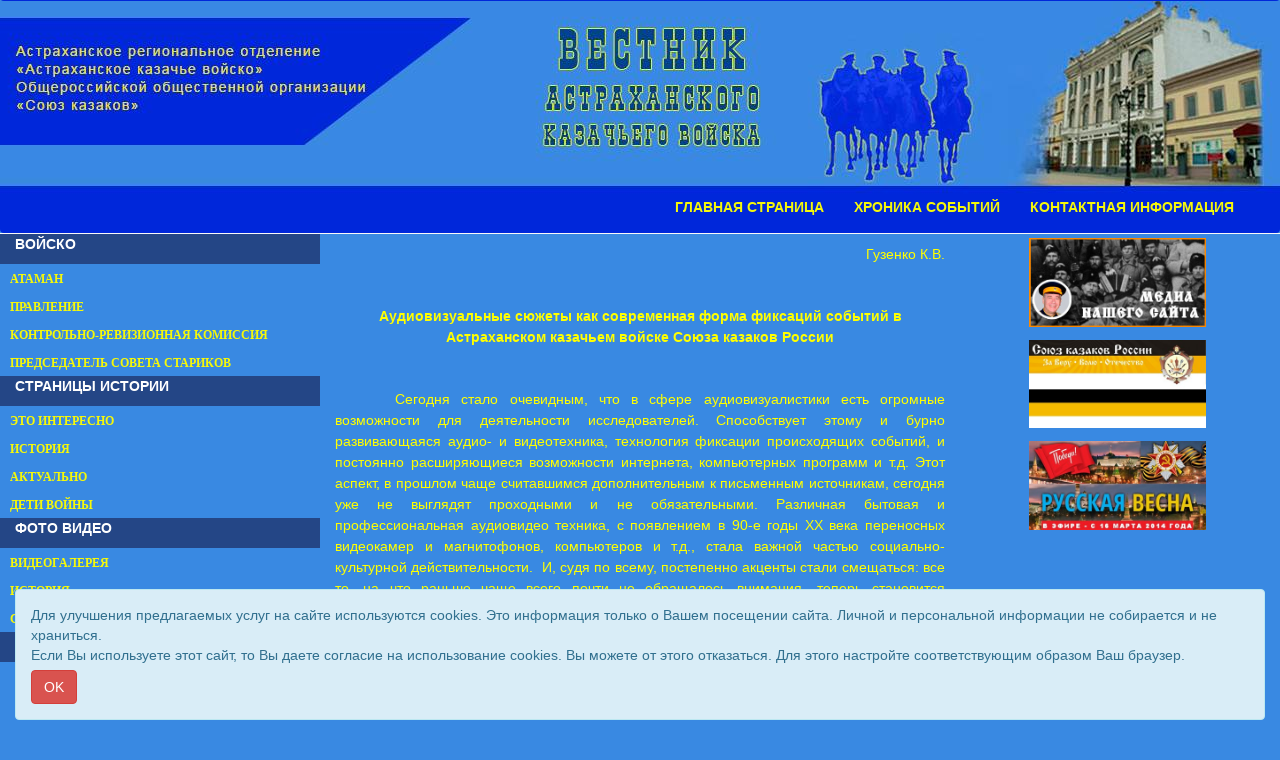

--- FILE ---
content_type: text/html; charset=UTF-8
request_url: http://vestnikakv.ru/article.php?mode=view&own_menu_id=29574
body_size: 22434
content:
<!DOCTYPE html>
<html lang="ru">
<head>
	<title>Вестник Астраханского казачьего войска</title>
	<meta charset="utf-8">
	<meta http-equiv="X-UA-Compatible" content="IE=edge">
	<meta name="viewport" content="width=device-width, initial-scale=1">
	
	<meta http-equiv="pragma" content="no-cache">
	<meta http-equiv="cache-control" content="no-cache">
						<meta property="og:image" content="http://vestnikakv.ru/site/46/miniatura_image.jpg">	
			
	<link rel="shortcut icon" href="http://vestnikakv.ru/multimedia/site_icons/favicon.ico" type="image/x-icon">
	
	<!-- Bootstrap Core CSS -->
	<link href="/templates/css/bootstrap.min.css" rel="stylesheet" />
	<link href="/templates/css/bootstrap-image-gallery.min.css" rel="stylesheet" />
	<link href="/templates/css/blueimp-gallery.min.css" rel="stylesheet" />
	<!-- Custom Fonts -->
	<link rel="stylesheet" href="/templates/font-awesome/css/font-awesome.min.css" />
	<!-- SUMMERNOTE CSS -->
	<link rel="stylesheet" href="/templates/vendor/summernote/css/summernote.css" />
	<!--link rel="stylesheet" href="/templates/vendor/summernote/css/summernote-bs3.css" /-->
	<!-- Custom CSS -->
	<link href="/templates/css/newstyle.css?v=01" rel="stylesheet" />
	<style>
	
		body {
							background-color: #3989e2;
					}
		.logo {
									text-align: center;		}
		.navbar-top {
			background-image: url('./site/46/background.jpg');
			background-repeat: no-repeat;
			background-position: center 0;			
		}		
		#gorizont-1{
			background-color: #0027da;
			/*height: 100%;*/
		}
		#gorizont-1 .navbar-collapse{
			margin-top: 0;
		}
		#gorizont-2{
			background-color: ;
		}
		
					.ul_1 {
				color:#f5f80a;
			}
			.li_1 {
				cursor: pointer;
			}
			.li_1:hover ul, .li_1 a:hover { 
				display: block; /* При выделении пункта курсором мыши отображается подменю */
			}
			.part_menu_caption_1 {
                ;
				background-color: #244686;
                font-size: 14px;
                color: #ffffff;

				font-weight: bold;			}
			.part_menu_item_1 {
				padding-left: 10px;
				padding-top: 3px;
				padding-bottom: 3px;
				margin: 1px 0;				background-color: ;				border: px solid ;
			}
			#description_1 {
				padding-left: 10px;
				padding-top: 3px;
				padding-bottom: 3px;
				font-family: "";
				font-size: 0px;
				color: ;
				font-style: normal;			}
			@media(min-width:768px) {

			}
			.navbar-default .part_menu_item_1 .navbar-nav>li>a, .part_menu_item_1 a {
				font-family: "Verdana";
                color: #f5f80a;
				font-size: 12px;
				font-weight: bold;            }
			.navbar-default .part_menu_item_1 .navbar-nav>li>a:hover , .part_menu_item_1 a:hover {
                color: #ffffff;
            }
					.ul_2 {
				color:;
			}
			.li_2 {
				cursor: pointer;
			}
			.li_2:hover ul, .li_2 a:hover { 
				display: block; /* При выделении пункта курсором мыши отображается подменю */
			}
			.part_menu_caption_2 {
                ;
				background-color: transparent;
                font-size: 0px;
                color: ;

				font-style: normal;			}
			.part_menu_item_2 {
				padding-left: 10px;
				padding-top: 3px;
				padding-bottom: 3px;
				margin: 1px 0;				background-color: ;				border: px solid ;
			}
			#description_2 {
				padding-left: 10px;
				padding-top: 3px;
				padding-bottom: 3px;
				font-family: "";
				font-size: 0px;
				color: ;
				font-style: normal;			}
			@media(min-width:768px) {

			}
			.navbar-default .part_menu_item_2 .navbar-nav>li>a, .part_menu_item_2 a {
				font-family: "Arial";
                color: ;
				font-size: 0px;
				font-style: normal;            }
			.navbar-default .part_menu_item_2 .navbar-nav>li>a:hover , .part_menu_item_2 a:hover {
                color: ;
            }
					.ul_3 {
				color:;
			}
			.li_3 {
				cursor: pointer;
			}
			.li_3:hover ul, .li_3 a:hover { 
				display: block; /* При выделении пункта курсором мыши отображается подменю */
			}
			.part_menu_caption_3 {
                ;
				background-color: transparent;
                font-size: px;
                color: ;

				font-style: normal;			}
			.part_menu_item_3 {
				padding-left: 10px;
				padding-top: 3px;
				padding-bottom: 3px;
				margin: 1px 0;								border: px solid ;
			}
			#description_3 {
				padding-left: 10px;
				padding-top: 3px;
				padding-bottom: 3px;
				font-family: "";
				font-size: px;
				color: ;
				font-style: normal;			}
			@media(min-width:768px) {

			}
			.navbar-default .part_menu_item_3 .navbar-nav>li>a, .part_menu_item_3 a {
				font-family: "";
                color: ;
				font-size: px;
				font-style: normal;            }
			.navbar-default .part_menu_item_3 .navbar-nav>li>a:hover , .part_menu_item_3 a:hover {
                color: ;
            }
					.ul_4 {
				color:;
			}
			.li_4 {
				cursor: pointer;
			}
			.li_4:hover ul, .li_4 a:hover { 
				display: block; /* При выделении пункта курсором мыши отображается подменю */
			}
			.part_menu_caption_4 {
                ;
				background-color: transparent;
                font-size: px;
                color: ;

				font-style: normal;			}
			.part_menu_item_4 {
				padding-left: 10px;
				padding-top: 3px;
				padding-bottom: 3px;
				margin: 1px 0;								border: px solid ;
			}
			#description_4 {
				padding-left: 10px;
				padding-top: 3px;
				padding-bottom: 3px;
				font-family: "";
				font-size: px;
				color: ;
				font-style: normal;			}
			@media(min-width:768px) {

			}
			.navbar-default .part_menu_item_4 .navbar-nav>li>a, .part_menu_item_4 a {
				font-family: "";
                color: ;
				font-size: px;
				font-style: normal;            }
			.navbar-default .part_menu_item_4 .navbar-nav>li>a:hover , .part_menu_item_4 a:hover {
                color: ;
            }
					.ul_5 {
				color:#f5f80a;
			}
			.li_5 {
				cursor: pointer;
			}
			.li_5:hover ul, .li_5 a:hover { 
				display: block; /* При выделении пункта курсором мыши отображается подменю */
			}
			.part_menu_caption_5 {
                ;
				background-color: transparent;
                font-size: px;
                color: ;

				font-style: normal;			}
			.part_menu_item_5 {
				padding-left: 10px;
				padding-top: 3px;
				padding-bottom: 3px;
												border: px solid ;
			}
			#description_5 {
				padding-left: 10px;
				padding-top: 3px;
				padding-bottom: 3px;
				font-family: "";
				font-size: px;
				color: ;
				font-style: normal;			}
			@media(min-width:768px) {

			}
			.navbar-default .part_menu_item_5 .navbar-nav>li>a, .part_menu_item_5 a {
				font-family: "Arial";
                color: #f5f80a;
				font-size: 14px;
				font-weight: bold;            }
			.navbar-default .part_menu_item_5 .navbar-nav>li>a:hover , .part_menu_item_5 a:hover {
                color: #ffffff;
            }
					.ul_6 {
				color:;
			}
			.li_6 {
				cursor: pointer;
			}
			.li_6:hover ul, .li_6 a:hover { 
				display: block; /* При выделении пункта курсором мыши отображается подменю */
			}
			.part_menu_caption_6 {
                ;
				background-color: transparent;
                font-size: px;
                color: ;

				font-style: normal;			}
			.part_menu_item_6 {
				padding-left: 10px;
				padding-top: 3px;
				padding-bottom: 3px;
				margin: 1px 0;								border: px solid ;
			}
			#description_6 {
				padding-left: 10px;
				padding-top: 3px;
				padding-bottom: 3px;
				font-family: "";
				font-size: px;
				color: ;
				font-style: normal;			}
			@media(min-width:768px) {

			}
			.navbar-default .part_menu_item_6 .navbar-nav>li>a, .part_menu_item_6 a {
				font-family: "Arial";
                color: ;
				font-size: 0px;
				font-style: normal;            }
			.navbar-default .part_menu_item_6 .navbar-nav>li>a:hover , .part_menu_item_6 a:hover {
                color: ;
            }
				.mp_1_header, .page-header
		{
							font-weight: bold;
						font-family:Verdana;
			font-size: 20px;
			color: #f8ec0a;
		}
		
		.mp_1_cell a, .main-content h4 a
		{
							font-weight: bold;
						font-family:Verdana;
			font-size: 18px;
			color: #f8ec0a;

		}
		.mp_1_desription, .content_text
		{
			font-family:Verdana;
			font-size: 14px;
			color: #f8ec0a;
		}
		
		
		/* Sidebar Styles */
		
		#sidebar-1 {
			background-color: ;
		}
		#sidebar-2 {
			background-color: ;
		}

		@media(min-width:768px) {
			
		}

        #js-show-iframe-wrapper{position:relative;display:flex;align-items:center;justify-content:center;width:100%;min-width:293px;max-width:100%;background:linear-gradient(138.4deg,#38bafe 26.49%,#2d73bc 79.45%);color:#fff;cursor:pointer}#js-show-iframe-wrapper .pos-banner-fluid *{box-sizing:border-box}#js-show-iframe-wrapper .pos-banner-fluid .pos-banner-btn_2{display:block;width:240px;min-height:56px;font-size:18px;line-height:24px;cursor:pointer;background:#0d4cd3;color:#fff;border:none;border-radius:8px;outline:0}#js-show-iframe-wrapper .pos-banner-fluid .pos-banner-btn_2:hover{background:#1d5deb}#js-show-iframe-wrapper .pos-banner-fluid .pos-banner-btn_2:focus{background:#2a63ad}#js-show-iframe-wrapper .pos-banner-fluid .pos-banner-btn_2:active{background:#2a63ad}@-webkit-keyframes fadeInFromNone{0%{display:none;opacity:0}1%{display:block;opacity:0}100%{display:block;opacity:1}}@keyframes fadeInFromNone{0%{display:none;opacity:0}1%{display:block;opacity:0}100%{display:block;opacity:1}}@font-face{font-family:LatoWebLight;src:url(https://pos.gosuslugi.ru/bin/fonts/Lato/fonts/Lato-Light.woff2) format("woff2"),url(https://pos.gosuslugi.ru/bin/fonts/Lato/fonts/Lato-Light.woff) format("woff"),url(https://pos.gosuslugi.ru/bin/fonts/Lato/fonts/Lato-Light.ttf) format("truetype");font-style:normal;font-weight:400}@font-face{font-family:LatoWeb;src:url(https://pos.gosuslugi.ru/bin/fonts/Lato/fonts/Lato-Regular.woff2) format("woff2"),url(https://pos.gosuslugi.ru/bin/fonts/Lato/fonts/Lato-Regular.woff) format("woff"),url(https://pos.gosuslugi.ru/bin/fonts/Lato/fonts/Lato-Regular.ttf) format("truetype");font-style:normal;font-weight:400}@font-face{font-family:LatoWebBold;src:url(https://pos.gosuslugi.ru/bin/fonts/Lato/fonts/Lato-Bold.woff2) format("woff2"),url(https://pos.gosuslugi.ru/bin/fonts/Lato/fonts/Lato-Bold.woff) format("woff"),url(https://pos.gosuslugi.ru/bin/fonts/Lato/fonts/Lato-Bold.ttf) format("truetype");font-style:normal;font-weight:400}
        #js-show-iframe-wrapper .bf-2{position:relative;display:grid;grid-template-columns:var(--pos-banner-fluid-2__grid-template-columns);grid-template-rows:var(--pos-banner-fluid-2__grid-template-rows);width:100%;max-width:1060px;font-family:LatoWeb,sans-serif;box-sizing:border-box}#js-show-iframe-wrapper .bf-2__decor{grid-column:var(--pos-banner-fluid-2__decor-grid-column);grid-row:var(--pos-banner-fluid-2__decor-grid-row);padding:var(--pos-banner-fluid-2__decor-padding);background:var(--pos-banner-fluid-2__bg-url) var(--pos-banner-fluid-2__bg-position) no-repeat;background-size:var(--pos-banner-fluid-2__bg-size)}#js-show-iframe-wrapper .bf-2__logo-wrap{position:absolute;top:var(--pos-banner-fluid-2__logo-wrap-top);bottom:var(--pos-banner-fluid-2__logo-wrap-bottom);right:0;display:flex;flex-direction:column;align-items:flex-end;padding:var(--pos-banner-fluid-2__logo-wrap-padding);background:#2d73bc;border-radius:var(--pos-banner-fluid-2__logo-wrap-border-radius)}#js-show-iframe-wrapper .bf-2__logo{width:128px}#js-show-iframe-wrapper .bf-2__slogan{font-family:LatoWebBold,sans-serif;font-size:var(--pos-banner-fluid-2__slogan-font-size);line-height:var(--pos-banner-fluid-2__slogan-line-height);color:#fff}#js-show-iframe-wrapper .bf-2__content{padding:var(--pos-banner-fluid-2__content-padding)}#js-show-iframe-wrapper .bf-2__description{display:flex;flex-direction:column;margin-bottom:24px}#js-show-iframe-wrapper .bf-2__text{margin-bottom:12px;font-size:24px;line-height:32px;font-family:LatoWebBold,sans-serif;color:#fff}#js-show-iframe-wrapper .bf-2__text_small{margin-bottom:0;font-size:16px;line-height:24px;font-family:LatoWeb,sans-serif}#js-show-iframe-wrapper .bf-2__btn-wrap{display:flex;align-items:center;justify-content:center}

	</style>
	<script type="text/javascript" src="/templates/js/jquery.min.js"></script>
</head>
<body>
	
		<nav class="navbar navbar-default navbar-top " id="gorizont-1" role="navigation">
		  <div class="container-fluid">
			<div class="logo"><a class="logo-link" href="/"><img src="./site/46/logo.png" class="logo-img" alt="Вестник Астраханского казачьего войска" /></a></div>
			
			<div class="navbar-header">
			  <button type="button" class="navbar-toggle" data-toggle="collapse" data-target=".navbar-collapse">
				<span class="icon-bar"></span>
				<span class="icon-bar"></span>
				<span class="icon-bar"></span>
			  </button>
			</div>
			<div class="collapse navbar-collapse part_menu_item_5">
				<ul class="nav navbar-nav navbar-right">
					
					<li>
						<a href="http://vestnikakv.ru/index.php?mode=view&site_id=46" >ГЛАВНАЯ СТРАНИЦА</a>
					</li>
					<li>
						<a href="http://vestnikakv.ru/index.php?mode=view_spisok&site_id=46&own_menu_id=26270" >ХРОНИКА СОБЫТИЙ</a>
					</li>
					<li>
						<a href="/article.php?mode=view&own_menu_id=6732" >КОНТАКТНАЯ ИНФОРМАЦИЯ</a>
					</li>
				</ul>
			</div><!--/.nav-collapse -->
		  </div>
		</nav>	
	<div class="container-fluid">
		<div class="row">
				</div>
	</div>
	
<!--------- начало содержания ---------------->
	<div class="container-fluid">
		<div class="row">
<!--------- начало вертикальных меню ---------------->
										<div class="col-xs-6 hidden-sm navbar-default sidebar-1">
					
			  <button type="button" class="navbar-toggle">
				<span class="icon-bar"></span>
				<span class="icon-bar"></span>
				<span class="icon-bar"></span>
			  </button>				</div>
										<div class="col-xs-6 hidden-sm navbar-default sidebar-2">
					
			  <button type="button" class="navbar-toggle">
				<span class="icon-bar"></span>
				<span class="icon-bar"></span>
				<span class="icon-bar"></span>
			  </button>				</div>
										<div class="hidden-xs col-sm-3" id="sidebar-1">
					<div class="col-xs-12 col-md-12 text-left part_menu_caption_1">
							<p class="">ВОЙСКО</p></div><div class="col-xs-12 col-md-12 text-left part_menu_item_1"><div class=""><a class="" href="/index.php?mode=view_spisok&own_menu_id=324243" >АТАМАН</a></div></div><div class="col-xs-12 col-md-12 text-left part_menu_item_1"><div class=""><a class="" href="/index.php?mode=view_spisok&own_menu_id=324256" >ПРАВЛЕНИЕ</a></div></div><div class="col-xs-12 col-md-12 text-left part_menu_item_1"><div class=""><a class="" href="/index.php?mode=view_spisok&own_menu_id=324249" >КОНТРОЛЬНО-РЕВИЗИОННАЯ КОМИССИЯ</a></div></div><div class="col-xs-12 col-md-12 text-left part_menu_item_1"><div class=""><a class="" href="/index.php?mode=view_spisok&own_menu_id=324246" >ПРЕДСЕДАТЕЛЬ СОВЕТА СТАРИКОВ</a></div></div><div class="col-xs-12 col-md-12 text-left part_menu_caption_1">
							<p class="">СТРАНИЦЫ ИСТОРИИ</p></div><div class="col-xs-12 col-md-12 text-left part_menu_item_1"><div class=""><a class="" href="/index.php?mode=view_spisok&own_menu_id=5874" >ЭТО ИНТЕРЕСНО</a></div></div><div class="col-xs-12 col-md-12 text-left part_menu_item_1"><div class=""><a class="" href="/index.php?mode=view_spisok&own_menu_id=269274" >ИСТОРИЯ</a></div></div><div class="col-xs-12 col-md-12 text-left part_menu_item_1"><div class=""><a class="" href="/index.php?mode=view_spisok&own_menu_id=5873" >АКТУАЛЬНО</a></div></div><div class="col-xs-12 col-md-12 text-left part_menu_item_1"><div class=""><a class="" href="/index.php?mode=view_spisok&own_menu_id=90759" >ДЕТИ ВОЙНЫ</a></div></div><div class="col-xs-12 col-md-12 text-left part_menu_caption_1">
							<p class="">ФОТО ВИДЕО</p></div><div class="col-xs-12 col-md-12 text-left part_menu_item_1"><div class=""><a class="" href="/index.php?mode=view_spisok&own_menu_id=14347" >ВИДЕОГАЛЕРЕЯ</a></div></div><div class="col-xs-12 col-md-12 text-left part_menu_item_1"><div class=""><a class="" href="/index.php?mode=view_spisok&own_menu_id=6706" >ИСТОРИЯ</a></div></div><div class="col-xs-12 col-md-12 text-left part_menu_item_1"><div class=""><a class="" href="/index.php?mode=view_spisok&own_menu_id=6028" >СОВРЕМЕННОСТЬ</a></div></div><div class="col-xs-12 col-md-12 text-left part_menu_caption_1">
							<p class="">БИРЮКОВСКИЕ ЧТЕНИЯ</p></div><div class="col-xs-12 col-md-12 text-center part_menu_item_1"><div style="float:none;  width: auto; display: inline-block; position: relative;">
								
								<a href="/index.php?mode=view_spisok&own_menu_id=5978"><img src="./multimedia/menus/5978.jpg"  class="img-responsive" /></a>
							</div></div><div class="col-xs-12 col-md-12 text-center part_menu_item_1"><div style="float:none;  width: auto; display: inline-block; position: relative;">
								
								<a href="/index.php?mode=view_spisok&own_menu_id=5976"><img src="./multimedia/menus/5976.jpg"  class="img-responsive" /></a>
							</div></div><div class="col-xs-12 col-md-12 text-center part_menu_item_1"><div style="float:none;  width: auto; display: inline-block; position: relative;">
								
								<a href="/index.php?mode=view_spisok&own_menu_id=15740"><img src="./multimedia/menus/15740.jpg"  class="img-responsive" /></a>
							</div></div><div class="col-xs-12 col-md-12 text-center part_menu_item_1"><div style="float:none;  width: auto; display: inline-block; position: relative;">
								
								<a href="/index.php?mode=view_spisok&own_menu_id=29562"><img src="./multimedia/menus/29562.jpg"  class="img-responsive" /></a>
							</div></div>				</div>
										<div class="hidden-xs col-sm-3 pull-right" id="sidebar-2">
                                        					<div class="col-xs-12 col-md-12 text-center part_menu_item_2"><div style="float:none;  width: 60%; display: inline-block; position: relative;">
								
								<a href="https://vk.com/club229510451"><img src="./multimedia/menus/325200.jpg"  class="img-responsive" /></a>
							</div></div><div class="col-xs-12 col-md-12 text-center part_menu_item_2"><div style="float:none;  width: 60%; display: inline-block; position: relative;">
								
								<a href="http://www.allcossacks.ru/"><img src="./multimedia/menus/219187.jpg"  class="img-responsive" /></a>
							</div></div><div class="col-xs-12 col-md-12 text-center part_menu_item_2"><div style="float:none;  width: 60%; display: inline-block; position: relative;">
								
								<a href="http://rusvesna.su/"><img src="./multimedia/menus/219223.jpg"  class="img-responsive" /></a>
							</div></div>				</div>
						<!--------- конец вертикальных меню ---------------->			
												<div class="col-xs-12 col-sm-6">
				
<!--div class="page-header content_header"><h2 class="text-center">Гузенко К.В. Аудиовизуальные сюжеты как современная форма фиксаций событий в Астраханском казачьем войске Союза казаков России</h2></div-->


   

<div class="row article"> 
			<div class="col-xs-12 col-md-12">
		<p><!--[if gte mso 9]><xml>
<w:WordDocument>
<w:View>Normal</w:View>
<w:Zoom>0</w:Zoom>
<w:PunctuationKerning />
<w:ValidateAgainstSchemas />
<w:SaveIfXMLInvalid>false</w:SaveIfXMLInvalid>
<w:IgnoreMixedContent>false</w:IgnoreMixedContent>
<w:AlwaysShowPlaceholderText>false</w:AlwaysShowPlaceholderText>
<w:Compatibility>
<w:BreakWrappedTables />
<w:SnapToGridInCell />
<w:WrapTextWithPunct />
<w:UseAsianBreakRules />
<w:DontGrowAutofit />
</w:Compatibility>
<w:BrowserLevel>MicrosoftInternetExplorer4</w:BrowserLevel>
</w:WordDocument>
</xml><![endif]--><!--[if gte mso 9]><xml>
<w:LatentStyles DefLockedState="false" LatentStyleCount="156">
</w:LatentStyles>
</xml><![endif]--><!--[if !mso]><object
classid="clsid:38481807-CA0E-42D2-BF39-B33AF135CC4D" id=ieooui></object>
<style>
st1\\:*{behavior:url(#ieooui) }
</style>
<![endif]--><!--[if gte mso 10]>
<style>
/* Style Definitions */
table.MsoNormalTable
{mso-style-name:"Обычная таблица";
mso-tstyle-rowband-size:0;
mso-tstyle-colband-size:0;
mso-style-noshow:yes;
mso-style-parent:"";
mso-padding-alt:0cm 5.4pt 0cm 5.4pt;
mso-para-margin:0cm;
mso-para-margin-bottom:.0001pt;
mso-pagination:widow-orphan;
font-size:10.0pt;
font-family:"Times New Roman";
mso-ansi-language:#0400;
mso-fareast-language:#0400;
mso-bidi-language:#0400;}
</style>
<![endif]--></p>
<p align="right" style="text-align:right;line-height:150%" class="NoSpacing"><span style="color:yellow">Гузенко К.В.</span></p>
<p align="center" style="text-align:center;line-height:150%" class="NoSpacing"><b style="mso-bidi-font-weight:normal"><span style="color:yellow"> </span></b></p>
<p align="center" style="text-align:center;line-height:150%" class="NoSpacing"><b style="mso-bidi-font-weight:normal"><span style="color:yellow">Аудиовизуальные сюжеты как современная форма фиксаций событий в Астраханском казачьем войске Союза казаков России</span></b></p>
<p style="text-indent:42.55pt;line-height:150%" class="NoSpacing"><b style="mso-bidi-font-weight:normal"><span style="color:yellow"> </span></b></p>
<p style="text-align:justify;text-indent:45.0pt;line-height:
150%" class="NoSpacing"><span style="color:yellow">Сегодня стало очевидным, что в сфере аудиовизуалистики есть огромные возможности для деятельности исследователей. Способствует этому и бурно развивающаяся аудио- и видеотехника, технология фиксации происходящих событий, и постоянно расширяющиеся возможности интернета, компьютерных программ и т.д. Этот аспект, в прошлом чаще считавшимся дополнительным к письменным источникам, сегодня уже не выглядят проходными и не обязательными. Различная бытовая и профессиональная аудиовидео техника, с появлением в 90-е годы XX века переносных видеокамер и магнитофонов, компьютеров и т.д., стала важной частью социально-культурной действительности.<span style="mso-spacerun:yes">  </span>И, судя по всему, постепенно акценты стали смещаться: все то, на что раньше чаще всего почти не обращалось внимания, теперь становится предметом изучения, сопоставления, обсуждения, анализа и т.д. При этом, что казалось современникам в видео- и аудиофиксации необычным, становилось вскоре естественным, и даже общеизвестным. Для объективности отметим, что одними из первых обратили на это внимание фольклористы. Стараниями войскового старшины (подполковника) А. А. Догадина были записаны песни в станицах Астраханского казачьего войска и, по некоторым данным, он использовал «графофон». ( Графофон (греч.) – прибор для запечатления звуков, воспроизводящий их затем произвольно большое число раз с удивительной отчетливостью, - до того, что слышно не только, что именно говорит кто-нибудь, но и кто именно говорящий. Последнее время поступили в продажу очень недорогие машинки; иначе назыв. граммофон. (Источник: "Полный словарь иностранных слов, вошедших в употребление в русском языке". Попов М., 1907). </span></p>
<p style="text-align:justify;text-indent:45.0pt;line-height:
150%" class="NoSpacing"><span style="color:yellow">В 60-80 годы XX века<span style="mso-spacerun:yes">  </span>активно стали работать с полевыми кино- и магнитофонными<span style="mso-spacerun:yes">  </span>записями В. Щуров, Д. Покровский, А. Кабанов, М. Хрущева и многие другие. </span></p>
<p style="text-align:justify;text-indent:45.0pt;line-height:
150%" class="NoSpacing"><span style="color:yellow">На протяжении всего ХХ века менялся менталитет эпохи и социума, насыщенность аудиовизуальными артефактами становится все более активной. Сейчас за ними уже практически невозможно уследить, их однозначно и сразу классифицировать. Создатель сам определяет задачи, содержание и форму того или иного аудиовизуального сюжета, его необходимость размещения в СМИ и интернете. Еще предстоит определиться и найти соответствующие термины, методики исследования, причем в контексте того окружения, в котором он возник. Нам представляется, что, например, фотография, подборка слайдов или видеосюжет, как и всякий другой аудиовизуальный источник, представляет собой своего рода код с «зашифрованной<span style="mso-spacerun:yes">  </span>информацией»,<span style="mso-spacerun:yes">  </span>которая с определенной<span style="mso-spacerun:yes">  </span>долей вероятности может быть внимательным исследователем раскрыта. Ведь давно сложились методики анализа определенного (нотного, литературного) текста. Теперь важно максимально правильно и объективно «прочитать» и звукоизобразительный ряд. </span></p>
<p style="text-align:justify;text-indent:45.0pt;line-height:
150%" class="NoSpacing"><span style="color:yellow">Мы знаем, какой огромной силой эмоционального воздействия<span style="mso-spacerun:yes">  </span>на аудиторию сейчас обладает такие аудиовизуальные источники, как интернет, телевидение и радио.<span style="mso-spacerun:yes">  </span>Мы исходим из того, что такие сюжеты<span style="mso-spacerun:yes">  </span>обращается сразу к эмоциям человека и его ощущениям. И лишь потом, чаще всего, включается рациональное начало. Поэтому сегодня обращение к любым современным аудиовизуальным источникам особенно важно, так как это дает дополнительный, а иногда и основной, источник к объективной информации. </span></p>
<p style="text-align:justify;text-indent:45.0pt;line-height:
150%" class="NoSpacing"><span style="color:yellow">А вот какие жанры можно отнести к ним, чтобы потом назвать их аудиовизуальными сюжетами? Чтобы рассуждать по поводу аудиовизуального источника, исследователю<span style="mso-spacerun:yes">  </span>необходимо найти методику,<span style="mso-spacerun:yes">  </span>а еще – технологию (то есть, ответить на вопрос «из чего это сделано?»). Они могут отличаться по содержанию и форме, которые определяют стиль, жанр и драматургию произведения. В любом случае, сначала нужен материал для подобного анализа и жанровые определения сюжетов.</span></p>
<p style="text-align:justify;text-indent:45.0pt;line-height:
150%" class="NoSpacing"><span style="color:yellow">Первичным этапом стало описание сюжетов, расположенных на сайте Астраханского казачьего войска СкР «Вестник Астраханского казачьего войска». Назовем заголовки и дадим краткое описание, аннотации раздела ВИДЕОГАЛЕРЕЯ.</span></p>
<p style="text-align:justify;text-indent:45.0pt;line-height:
150%" class="NoSpacing"><b style="mso-bidi-font-weight:normal"><span style="color:yellow">VIII Большой отчетно-выборный Круг Общероссийской общественной организации «Союз казаков» в Тюмени. 27-28 апреля 2012  г</span></b><span style="color:yellow">. III Большой отчетно-выборный Круг Общероссийской общественной организации «Союз казаков» мероприятие, приуроченное к 430-летию Сибирского казачьего войска и присоединения Сибири к России, собрал около 700 делегатов Союза казаков из России и стран СНГ, из них 501 выборный с правом решающего голоса от 30 объединений. г. Тюмень. В видеоролике использован материал Пресс-службы Союза казаков России. Сделан специально для сайта Вестник астраханского казачьего войска СкР подъесаулом К. Гузенко.</span></p>
<p style="text-align:justify;text-indent:45.0pt;line-height:
150%" class="NoSpacing"><b style="mso-bidi-font-weight:normal"><span style="color:yellow">Выставка «На параде Победы».<span style="mso-spacerun:yes">  </span></span></b><span style="color:yellow">5 мая 2012 года<b style="mso-bidi-font-weight:normal"> </b>в помещении областной научной библиотеки им. Н.К.Крупской состоялось открытие персональной выставки фотографий Константина Гузенко - «На параде Победы». Автор ее посвятил светлой памяти родителей и 67-й годовщине Победы Советского народа в Великой Отечественной войне 1941-1945 гг.</span></p>
<p style="text-align:justify;text-indent:45.0pt;line-height:
150%" class="NoSpacing"><span style="color:yellow">В экспозицию вошли 60 фотографий, на которых запечатлены ветераны Великой Отечественной войны, труженики тыла - участники парада в Астрахани 9 мая 2010 года.</span></p>
<p style="text-align:justify;text-indent:45.0pt;line-height:
150%" class="NoSpacing"><span style="color:yellow">На открытии фотовыставки присутствовали представители Совета ветеранов области, Астраханского казачьего войска Союза казаков России, сотрудники областной библиотеки им. Н.К.Крупской, Областного методического центра народной культуры, представители областных СМИ и другие…</span></p>
<p style="text-align:justify;text-indent:45.0pt;line-height:
150%" class="NoSpacing"><span style="color:yellow">Выступившие на церемонии открытия атаман Астраханского казачьего войска Союза казаков Михаил Сычев, заведующая музеем боевой славы Светлана Батаева, директор Областной библиотеки Светлана Мамаева говорили о значимости проведения таких выставок, отмечая, что подвиги героев живут в памяти поколений, становясь символом мужества, горячей любви к Родине, готовности к ее защите. Затем они вручили Константину Гузенко почетные грамоты, благодарственные письма от своих организаций и преподнесли цветы.</span></p>
<p style="text-align:justify;text-indent:45.0pt;line-height:
150%" class="NoSpacing"><span style="color:yellow">«Фотовыставка «На параде Победы» - эта своеобразная дань уважения старшему поколению, уважение к историческому прошлому, - отметил автор в своем выступлении, - и мне бы хотелось, чтобы подрастающее поколение, всегда помнило, какой ценой нам достался мир, и свято чтили память героев Великой Отечественной войны». Р. Шугаипов (ОМЦ НК Минкультуры АО)</span></p>
<p style="text-align:justify;text-indent:45.0pt;line-height:
150%" class="NoSpacing"><b style="mso-bidi-font-weight:normal"><span style="color:yellow">Освящение хоругвий. <span style="mso-spacerun:yes">  </span></span></b><span style="color:yellow">25 декабря 2011 года в церкви св. Иоанна Златоуста состоялось освящение восстановленных войсковых святынь – хоругвей Красноярской, Черноярской, Царицынской, Камышинской и Саратовской казачьих команд. Это радостное мероприятие завершило юбилейный год астраханского казачества. </span></p>
<p style="text-align:justify;text-indent:45.0pt;line-height:
150%" class="NoSpacing"><span style="color:yellow">В 1721 году, повелением царя Петра I, стрельцы гарнизонов нижневолжских городов Саратова, Камышина, Царицына, Черного Яра, Красного Яра и Астрахани были поверстаны в казачество. Сохранившиеся древние стрелецкие стяги – хоругви – показывали самостоятельность каждой из городовых казачьих команд. Вступив в Астраханский казачий полк, позднее преобразованный в одноименное войско, на рубеже 18-19 веков, казачьи команды отдавали свои хоругви на хранение в Астрахань. Так хоругви команд стали общевойсковыми святынями, хранившимися на квартире Наказного атамана. Дважды в год – на Войсковой праздник и Круг – для парадного шествия, их выносили из особого помещения, где они хранились. Носить их, с нарочитым благоговением, поручалось только старикам. Приведем описание каждой хоругви.</span></p>
<p style="text-align:justify;text-indent:45.0pt;line-height:
150%" class="NoSpacing"><span style="color:yellow">Саратовская хоругвь. Хоругвь из желтой шелковой материи с изображением св. велмч. и Победоносца Георгия в красном плаще на белом коне, поражающего копьем змия.</span></p>
<p style="text-align:justify;text-indent:45.0pt;line-height:
150%" class="NoSpacing"><span style="color:yellow">Камышинская хоругвь. Хоругвь из белой шелковой материи. На хоругви изображение черного двуглавого орла по зеленому полю с желто-розовым узором.</span></p>
<p style="text-align:justify;text-indent:45.0pt;line-height:
150%" class="NoSpacing"><span style="color:yellow">Царицынская хоругвь. Хоругвь из голубой шелковой материи с изображением черного российского герба в розовом обрамлении.</span></p>
<p style="text-align:justify;text-indent:45.0pt;line-height:
150%" class="NoSpacing"><span style="color:yellow">Черноярская хоругвь. Хоругвь из белой материи, украшенной синими звездочками. На обеих сторонах полотна изображение черного российского герба.</span></p>
<p style="text-align:justify;text-indent:45.0pt;line-height:
150%" class="NoSpacing"><span style="color:yellow">Красноярская хоругвь. Хоругвь из розовой узорчатой материи с изображением православного восьмиконечного креста. На обеих косицах полотнища нарисована рыба-угорь и два человеческих лица.</span></p>
<p style="text-align:justify;text-indent:45.0pt;line-height:
150%" class="NoSpacing"><span style="color:yellow">По решению Войскового Правления в 2011г. были воссозданы старинные казачьи хоругви. Сделать это оказалось не так просто. Подлинники погибли в горниле Гражданской войны. Над реконструкцией трудилась целая группа историков и художников. Пришлось скрупулезно изучить весь имеющийся материал в работах знаменитого астраханского казачьего историка атамана И.А. Бирюкова. Из первого тома «Истории Астраханского казачьего войска» и ранней монографии «Астраханские казаки» были взяты скудные описания и плохого качества фотографии-иллюстрации. На основе данных материалов художник изготовил пять цветных эскизов размером 1:1. Некоторое время пришлось искать высококлассную вышивальщицу, которая согласилась бы взяться за такую работу. Во всей Астрахани нашлась только одна. Не просто было соблюсти цветовую гамму древков. Усилиями казаков выточили металлические пики.<span style="mso-spacerun:yes">  </span>К юбилею войска хоругви были окончательно воссозданы. Впервые они были продемонстрированы публике на концерте к 290-летию астраханских казаков.</span></p>
<p style="text-align:justify;text-indent:45.0pt;line-height:
150%" class="NoSpacing"><span style="color:yellow">В 11.00 у церкви собрались делегаты от казачьего хутора Разин, Казачебугровской, Городофорпостинской-Атаманской, Дурновской, Красноярской, Замьяновской и Царицынской казачьих станиц. На церковном дворе с шелковых хоругвей сняли чехлы, и они заиграли сочными красками на ярком полуденном солнце. Сочетание старинных казачьих мундиров и древних хоругвей на фоне церкви придало церемонии особый колорит. Все это невольно обращало сердца астраханских казаков к своему прошлому – эпохе могущества и процветания родного войска. Проходящие мимо горожане останавливались и интересовались смыслом происходящего. </span></p>
<p style="text-align:justify;text-indent:45.0pt;line-height:
150%" class="NoSpacing"><span style="color:yellow">Строем казаки вошли под своды храма. Его настоятель, митрофорный протоиерей о. Виктор Гнатенко, возглавил молебен и чин освящения хоругвей. Пять казаков-«хоругвеносцев» со стягами были поставлены в две шеренги у Царских Дверей. Перед началом чина освящения, о. Виктор произнес проповедь, в которой раскрыл подлинное значение знамени, особо отметив необходимость сохранения знамени, как великой воинской святыни, даже ценою собственной жизни. В конце освящения протоиерей велел припасть войсковому атаману войсковому старшине СкР М.С. Сычеву на колено и вручил ему одну из хоругвей. </span></p>
<p style="text-align:justify;text-indent:45.0pt;line-height:
150%" class="NoSpacing"><span style="color:yellow">При выходе из церкви казаки выстроились «во фрунт», а войсковой атаман сказал несколько слов о прошедшем мероприятии, истории хоругвей и отметил, что это делается ради памяти предков и во имя будущих поколений казаков Астраханского казачьего войска.</span></p>
<p style="text-align:justify;text-indent:45.0pt;line-height:
150%" class="NoSpacing"><b style="mso-bidi-font-weight:normal"><span style="color:yellow">Казачий круг 29 октября 2011 г.<span style="mso-spacerun:yes">  </span>290-летие астраханских казаков и 20-летие возрождения казачества Астрахани.<span style="mso-spacerun:yes">  </span></span></b><span style="color:yellow">2011 г</span><span style="color:yellow">. – юбилейный в жизни астраханского казачества. Исполнилось 290 лет астраханским казакам и 20 лет возрождения казачества Астрахани. 30 октября 2011 г., в день памяти св. пророка Иосии, в Астрахани прошли юбилейные торжества.<span style="mso-spacerun:yes">  </span>Организатором мероприятий выступило Астраханское региональное отделение «Казачье Астраханское войско» Общероссийской общественной организации «Союз казаков России», совместно с министерством культуры и Думой Астраханской области.</span></p>
<p style="text-align:justify;text-indent:45.0pt;line-height:
150%" class="NoSpacing"><span style="color:yellow">Утро астраханские казаки встретили в Успенском кафедральном соборе Астраханского кремля за богослужением. За тем была открыта мемориальная доска на бывшем доме Астраханского губернатора и Наказного атамана Астраханского казачьего войска. Митинг открыл войсковой атаман М.С. Сычев, рассказавший о роли Наказных атаманов в истории Астраханского казачьего войска. Со словами благодарности за сохранение памяти предков обратился Верховный Атаман полковник П.Ф. Задорожный.</span></p>
<p style="text-align:justify;text-indent:45.0pt;line-height:
150%" class="NoSpacing"><span style="color:yellow">Ровно в полдень на площади перед зданием Астраханской областной филармонии казаки провели открытие мемориальной плиты-звезды фольклористу войсковому старшине Александру Адриановичу Догадину. На траурном митинге прозвучали добрые слова в память о выдающемся собирателе песен астраханского казачества.</span></p>
<p style="text-align:justify;text-indent:45.0pt;line-height:
150%" class="NoSpacing"><span style="color:yellow">В фойе филармонии была развернута фотовыставка «20 лет возрождения казачества Астрахани» и презентованы исторические книги о казачестве из фонда областной научной библиотеки им Н.К. Крупской. К началу концерта зал был заполнен до отказа. В качестве сценариста и ведущего данного концерта выступил советник Войскового Правления подъесаул СкР К.В. Гузенко. Торжественная часть началась с видеосюжета, повествующего о возникновении астраханского казачества.<span style="mso-spacerun:yes">  </span></span></p>
<p style="text-align:justify;text-indent:45.0pt;line-height:
150%" class="NoSpacing"><span style="color:yellow">С приветственными словами выступили: Михаил Сычев - войсковой атаман Астраханского регионального отделения «Астраханское казачье войско», полковник Павел Задорожный - Верховный атаман Союза казаков России и председатель Думы Астраханской области Александр Клыканов. </span></p>
<p style="text-align:justify;text-indent:45.0pt;line-height:
150%" class="NoSpacing"><span style="color:yellow">Поздравляя астраханское казачество с праздником, Председатель Думы А.Б. <a name="_GoBack"></a>Клыканов подчеркнул, что сложение административных, финансовых и материальных ресурсов с уникальным потенциалом, которым обладает казачество, позволяет добиваться замечательных результатов. Почти трехсотлетняя история астраханского казачества это - история служения Отечеству, ратных подвигов и трудовых свершений, выстраивания мирных добрососедских отношений со всеми, кто испокон веков жил в астраханском крае. Такой историей можно гордиться. Уважения и поддержки заслуживает деятельность всех, кто сегодня возрождает лучшие традиции казачества.</span></p>
<p style="text-align:justify;text-indent:45.0pt;line-height:
150%" class="NoSpacing"><span style="color:yellow">Концерт начался с исполнения гимнов Союза казаков и Астраханского казачьего войска. Концертная программа, посвященная юбилейным датам была интересной. Своим творчеством порадовали зрителей лучшие ансамбли области: «Раздивье», «Астраханская песня», «Берегиня» с. Енотаевка, «Россияне» с. Красный Яр, «Раздолье» с. Камышово, «Берегиня» Астраханского колледжа культуры, детский ансамбль «Зарница» Енотаевского района, «Соседушки» с. Копановка.</span></p>
<p style="text-align:justify;text-indent:45.0pt;line-height:
150%" class="NoSpacing"><span style="color:yellow">Почетными грамотами Астраханского казачьего войска Общероссийской общественной организации «Союз казаков» за большой вклад в дело возрождения астраханского казачества были отмечены первый заместитель министра культуры Астраханской области Татьяна Бондарева, заместитель Председателя Думы Астраханской области Ирина Родненко – председатель оргкомитета по подготовке 290-летия астраханских казаков, деятели культуры. От имени астраханских казаков войсковой атаман М.С. Сычев преподнес Верховному Атаману П.Ф. Задорожному памятный подарок – пейзаж с видом Астраханского кремля.</span></p>
<p style="text-align:justify;text-indent:45.0pt;line-height:
150%" class="NoSpacing"><span style="color:yellow">Была проделана большая полуторагодичная работа, завершившаяся триумфом казачества на Астраханской земле.</span></p>
<p style="text-align:justify;text-indent:45.0pt;line-height:
150%" class="NoSpacing"><span style="color:yellow">Отметим еще, что существует записанное полностью на видео торжественное собрание и концерт, посвященные юбилейным датам (оператор – Николай Иванов).</span></p>
<p style="text-align:justify;text-indent:45.0pt;line-height:
150%" class="NoSpacing"><b style="mso-bidi-font-weight:normal"><span style="color:yellow">Казачий класс в школе № 39</span></b><span style="color:yellow">. Открытие казачьего класса в школе № 39 г. Астрахани.<span style="mso-spacerun:yes">  </span>16 сентября 2011г. в МОУ «Средняя общеобразовательная школа №39» города Астрахани состоялось торжественное открытие казачьего класса. В 2010-2011 учебном году руководство школы провело серьезную подготовительную работу по открытию с 1 сентября казачьего класса. И это не случайно. Школа №39 примыкает к историческому району Казачий Бугор – бывшая станица Казачебугровская. В школе действует детский фольклорный казачий коллектив, существует кружок исторического краеведения, где исследуется<span style="mso-spacerun:yes">  </span>станичное прошлое.</span></p>
<p style="text-align:justify;text-indent:45.0pt;line-height:
150%" class="NoSpacing"><span style="color:yellow">На торжественное мероприятие,<span style="mso-spacerun:yes">  </span>кроме учащихся и педагогов собрались родители, представители Комитета образования и науки г. Астрахани, руководство Астраханского казачьего войска Союза казаков России. В начале мероприятия прозвучали гимны Общероссийской общественной организации «Союз казаков» и России. Под торжественный марш в актовый зал, строевым шагом,<span style="mso-spacerun:yes">  </span>вошли учащиеся казачьего класса. Ведущими торжественного заседания стали молодые учителя школы. </span></p>
<p style="text-align:justify;text-indent:45.0pt;line-height:
150%" class="NoSpacing"><span style="color:yellow">Перед собравшимися учениками и их родителями выступили представители<span style="mso-spacerun:yes">  </span>Комитета образования и науки г. Астрахани. Заместитель председателя комитета по здравоохранению и социальному развитию Думы Астраханской области С.Д. Сычев подарил школьной библиотеке книги по истории казачества. Взявший слово атаман Астраханского казачьего войска Союза казаков России М.С. Сычев заверил, что в соответствии с подписанным соглашением между школой и войском, казаки будут оказывать всяческое содействие образовательному и воспитательному процессу в казачьем классе. Директор школы №39 Н.Ш. Бердиева огласила приказ о создании класса. Учащиеся казачьего класса, в торжественной обстановке, принесли клятвенное обещание быть достойными своих предков астраханских казаков. Напутствие к молодым казачатам от имени Казачебугровского станичного казачьего общества сказал председатель совета стариков подъесаул СкР М.А. Курцев. Торжественную часть завершило выступление школьного казачьего ансамбля.</span></p>
<p style="text-align:justify;text-indent:45.0pt;line-height:
150%" class="NoSpacing"><span style="color:yellow">Следует отметить сплоченную деятельность педагогического коллектива и школьников. Актовый зал был украшен тематическими стендами по истории астраханского казачества, а ученики подготовили сообщения о Казачебугровской станице на высоком теоретическом уровне. По окончанию мероприятия, водворе школы, прошли показательные выступления конноспортивного клуба.</span></p>
<p style="text-align:justify;text-indent:45.0pt;line-height:
150%" class="NoSpacing"><b style="mso-bidi-font-weight:normal"><span style="color:yellow">Освящение насеки.<span style="mso-spacerun:yes">  </span></span></b><span style="color:yellow">Насека. Для многих современных казаков это слово незнакомо. Оно редко встречается в обиходной жизни. Но обратимся к «Толковому словарю живаго великорусскаго языка» Владимира Даля (1881 г): «Насека – это насек, нарезка, зарубка…».</span></p>
<p style="text-align:justify;text-indent:45.0pt;line-height:
150%" class="NoSpacing"><span style="color:yellow">Но какое отношение этот термин имеет к казачеству? Из исторических источников известно, что насекой награждали атаманов казачьих войск за особые заслуги перед государством Петр Великий, Екатерина II и другие государи Российской империи. Открываем Энциклопедический словарь Ф. Брокгауза и И. Ефрона (СПб, 1890-1907 гг.) и читаем: «Насека – особый знак достоинства в казачьих войсках, присвоенный Высочайше утвержденным 10 мая 1885 г. положением комитетом министром должности<span style="mso-spacerun:yes">  </span>станичных и поселковых атаманов». Насека – посох с металлическим навершием, с серебряными<span style="mso-spacerun:yes">  </span>обделками, длиной<span style="mso-spacerun:yes">  </span>до двух аршин (аршин – русская мера длины. Равная 0,711 м. Прим. автора), покрыта лаком под красное дерево и украшена тремя двуглавыми коронными орлами, помещенными<span style="mso-spacerun:yes">  </span>на шаре диаметром в 1,1/2 вершка (вершок – 4,45 см. Прим. автора).</span></p>
<p style="text-align:justify;text-indent:45.0pt;line-height:
150%" class="NoSpacing"><span style="color:yellow">В дальнейшем этот символ гражданской власти был распространен на атаманов всех степеней, на котором первоначально «насекались» имена атаманов, владеющих насекой. Насека передавалась очередному выборному атаману<span style="mso-spacerun:yes">  </span>и хранилась наряду с другими реликвиями в правлении хуторов, станиц, округов или отделов и казачьих войск.</span></p>
<p style="text-align:justify;text-indent:45.0pt;line-height:
150%" class="NoSpacing"><span style="color:yellow">В 1907 г. насека высочайше была пожалована Астраханскому казачьему войску.</span></p>
<p style="text-align:justify;text-indent:45.0pt;line-height:
150%" class="NoSpacing"><span style="color:yellow">29 января<span style="mso-spacerun:yes">  </span>2011 г., в храме Иоанна Златоуста<span style="mso-spacerun:yes">  </span>города Астрахани, в торжественной обстановке, в присутствии членов Правления и казаков Астраханского регионального отделения «Казачье Астраханское войско» общесоюзной общественной организации «Союз Казаков», настоятель храма, митрофорный протоиерей о. Виктор Гнатенко отслужил литургию и освятил атаманскую насеку, которая была вручена с Божьим благословением атаману войска Сычеву М. С. (Автор текста – есаул В.Л.<span style="mso-spacerun:yes">  </span>Торопицын).</span></p>
<p style="text-align:justify;text-indent:45.0pt;line-height:
150%" class="NoSpacing"><b style="mso-bidi-font-weight:normal"><span style="color:yellow">Казачьему роду нет переводу!</span></b><span style="color:yellow"><span style="mso-spacerun:yes">  </span>6 мая 2011 года в Малом зале Думы Астраханской области прошла церемония награждения финалистов и победителей областного конкурса на лучшее сочинение по теме «Казачьему роду нет переводу». Конкурс сочинений был посвящен 290-летию астраханских казаков и 20-летию возрождения казачества Астрахани. Инициаторами конкурса сочинений выступили Астраханское региональное отделение «Казачье Астраханское войско» Общероссийской общественной организации «Союз казаков» и министерство образования и науки Астраханской области.</span></p>
<p style="text-align:justify;text-indent:45.0pt;line-height:
150%" class="NoSpacing"><span style="color:yellow">Конкурс проходил с 1 марта по 25 апреля. Несмотря на то, что это был первый конкурс на заданную тематику за последние десять лет, в адрес Конкурсной комиссии поступили 64 работы от школьников города и области. Комиссия отобрала 10 сочинений в качестве финалистов, а 4 из них были признаны победителями. Работы ребят были пронизаны глубоким уважением к астраханскому казачеству, трепетным отношением<span style="mso-spacerun:yes">  </span>к своим предкам, любовью к родным станицам.<span style="mso-spacerun:yes">  </span>Победителями конкурса сочинений «Казачьему роду нет переводу» стали: (Примечание: далее перечисляются все победители конкурса).</span></p>
<p style="text-align:justify;text-indent:45.0pt;line-height:
150%" class="NoSpacing"><span style="color:yellow">6 мая 2011 года, день св. велмч. Георгия Победоносца (покровителя воинов) состоялось награждение учащихся. Невзирая на дождливую погоду, к назначенному часу прибыли делегации от школ. Отрадно было видеть как вместе с талантливыми детьми прибыли не только учителя, но и родители, и старшие родственники, и казаки. Перед началом церемонии заместитель председателя комитета здравоохранения и социального развития Думы Астраханской области, старший член Войскового Правления С.Д. Сычев провел экскурсию по Думе, для<span style="mso-spacerun:yes">  </span>школьников, родителей и учителей. Большинство участников мероприятия, прибывшие из дальних сел, еще никогда не были в столь высоком государственном учреждении и впервые<span style="mso-spacerun:yes">  </span>получили возможность познакомиться с деятельностью законодательной власти Астраханской области.</span></p>
<p style="text-align:justify;text-indent:45.0pt;line-height:
150%" class="NoSpacing"><span style="color:yellow">Открыл церемонию награждения есаул С.Д. Сычев. С приветственным словом к собравшимся обратился первый заместитель Председателя Думы Астраханской области Я.Я. Винокуров.<span style="mso-spacerun:yes">  </span>Среди выступивших были представитель министерства образования и науки, завуч Замьяновской школы А.В. Жмурова, председатель войскового Совета стариков казачий полковник Е.А. Переловский. Атаман Астраханского казачьего войска Союза казаков России Сычев М.С. вручил дипломы и подарки четырем победителям: Шамилю Абдурахманову, Валентине Болдыревой, Алексею Вилявину и Ирине<span style="mso-spacerun:yes">  </span>Надеиной. Благодарностями и книгами от Думы Астраханской области были отмечены учителя, подготовившие учащихся к конкурсу: А.В. Жмурова, Г.М. Амирова, Л.А. Макарычева, Р.Р. Лобанова, Д.И. Чуркин. За тем благодарственные письма и поощрительные призы атаман вручил Алине Мухановой, Виктории Востриковой, Татьяне Деркач, Наталье Фирсовой, Павлу Лаисцеву и Александре Улановой.</span></p>
<p style="text-align:justify;text-indent:45.0pt;line-height:
150%" class="NoSpacing"><span style="color:yellow">В заключение мероприятия Я.Я. Винокуров пожелал, чтобы конкурс сочинений получил официальный статус ежегодно проводимого в области.<span style="mso-spacerun:yes">       </span></span></p>
<p style="text-align:justify;text-indent:45.0pt;line-height:
150%" class="NoSpacing"><b style="mso-bidi-font-weight:normal"><span style="color:yellow">Казаки отпраздновали Масленицу – 2011.</span></b><span style="color:yellow"><span style="mso-spacerun:yes">  </span>Масленица – и сразу в сознании россиян возникает ассоциация веселого праздника проводов зимы с обязательным угощением блинами. У каждой семьи свой секрет изготовления блинов, и уже с раннего утра из домов и квартир разносится<span style="mso-spacerun:yes">  </span>неповторимый ни с чем запах блинов. Сегодня казаки пекут их не только для своей семьи, но и щедро угостить астраханцев – жителей города и прибывших на праздник гостей<span style="mso-spacerun:yes">  </span>из окрестных селений.</span></p>
<p style="text-align:justify;text-indent:45.0pt;line-height:
150%" class="NoSpacing"><span style="color:yellow">С утра 6 марта 2011 года на улице Кирова в районе Братского сада<span style="mso-spacerun:yes">  </span>раскинулись палатки Астраханского регионального отделения<span style="mso-spacerun:yes">  </span>«Казачьего Астраханского войска»<span style="mso-spacerun:yes">  </span>Общесоюзной общественной организации<span style="mso-spacerun:yes">  </span>«СОЮЗ КАЗАКОВ».<span style="mso-spacerun:yes">  </span>Здесь звучали казачьи песни, а за богато накрытым столом бесплатно угощали блинами и пирогами казачки Наталья Алексеевна Белоножкина и Надежда Павловна Козлова.<span style="mso-spacerun:yes">  </span>Здесь и блины со сметаной, медом и вареньем, пироги с фруктами и ягодами, здесь и<span style="mso-spacerun:yes">  </span>кипящие самовары. Успевай только, подходи, наливай чай, угощайтесь, дорогие гости! Так что отведать казачьих блинов<span style="mso-spacerun:yes">  </span>с чаем представилась возможность почти<span style="mso-spacerun:yes">  </span>пятистам гостям праздника.</span></p>
<p style="text-align:justify;text-indent:45.0pt;line-height:
150%" class="NoSpacing"><span style="color:yellow">Праздничный настрой создали прибывшие из села Евпраксино народный хор «Старинушка» (руководитель Валентина Федоровна Пугатова, музыкальный руководитель Олег Михайлович Румянцев), ансамбль «Казаченько»<span style="mso-spacerun:yes">  </span>при храме апостола Андрея Первозванного (настоятель протоиерей Константин Осацкий), руководитель ансамбля Елена Викторовна<span style="mso-spacerun:yes">  </span>Шелкова<span style="mso-spacerun:yes">  </span>и другие хоровые коллективы, присоединившиеся к казачьему стану.</span></p>
<p style="text-align:justify;text-indent:45.0pt;line-height:
150%" class="NoSpacing"><span style="color:yellow">С праздником Масленицы поздравил<span style="mso-spacerun:yes">  </span>казаков губернатор<span style="mso-spacerun:yes">  </span>Александр Александрович Жилкин и мэр города<span style="mso-spacerun:yes">  </span>Сергей Анатольевич Боженов. Атаман войска<span style="mso-spacerun:yes">  </span>Михаил Сергеевич Сычев<span style="mso-spacerun:yes">  </span>ознакомил губернатора<span style="mso-spacerun:yes">  </span>и сопровождающих его лиц с развернутым здесь же фотостендом, отражающим<span style="mso-spacerun:yes">  </span>историю Астраханского казачьего войска и работу, которая проводится сегодня<span style="mso-spacerun:yes">  </span>Астраханским региональным отделением<span style="mso-spacerun:yes">  </span>«Казачье Астраханское войско».<span style="mso-spacerun:yes">  </span>На приглашение атамана губернатор дал согласие принять участие в праздновании<span style="mso-spacerun:yes">  </span>Дня<span style="mso-spacerun:yes">  </span>Астраханского казачьего войска, которое<span style="mso-spacerun:yes">  </span>состоится<span style="mso-spacerun:yes">  </span>в октябре.</span></p>
<p style="text-align:justify;text-indent:45.0pt;line-height:
150%" class="NoSpacing"><span style="color:yellow">В праздничное веселье включились казаки, прибывшие из станиц и хуторов Астраханской и Волгоградской областей. Атаман хутора<span style="mso-spacerun:yes">  </span>Разин Евгений Петрович Воробьев запел старинную казачью песню «Любо, братцы, любо!» Ему хором подтянули казаки и казачки:<span style="mso-spacerun:yes">  </span>«Любо, братцы, жить! С нашим атаманом не приходится тужить»!</span></p>
<p style="text-align:justify;text-indent:45.0pt;line-height:
150%" class="NoSpacing"><span style="color:yellow">Присутствующие на празднике благодарили казаков Астраханского регионального отделения «Казачье Астраханское войско» за<span style="mso-spacerun:yes">  </span>угощение, активное участие в проведении общегородского праздника Масленицы, пожелали им доброго здоровья и многие лета. (Автор текста – есаул В.Л.<span style="mso-spacerun:yes">  </span>Торопицын).</span></p>
<p style="text-align:justify;text-indent:45.0pt;line-height:
150%" class="NoSpacing"><b style="mso-bidi-font-weight:normal"><span style="color:yellow">Заметки из провинции. Выпуск 39. Замьянские казаки. </span></b><span style="color:yellow">Съемочная группа в гостях у казачества села Замьяны Енотаевского района Астраханской области. Загружено пользователем casppress, дата: 14.10.2011</span></p>
<p style="text-align:justify;text-indent:45.0pt;line-height:
150%" class="NoSpacing"><b style="mso-bidi-font-weight:normal"><span style="color:yellow">Из истории астраханского казачества. <span style="mso-spacerun:yes">  </span></span></b><span style="color:yellow">Небольшой видеофильм об истории астраханского казачества был подготовлен к юбилейным торжествам по случаю 290-летия образования Астраханского казачьего войска. 30 октября 2011 года.</span></p>
<p style="text-align:justify;text-indent:45.0pt;line-height:
150%" class="NoSpacing"><b style="mso-bidi-font-weight:normal"><span style="color:yellow">Вместо выводов</span></b><span style="color:yellow">. В данной статье сначала хотелось сосредоточить внимание на новых, недавно появившихся в интернете, аудиовизуальных сюжетах, как возможном материале для исследования. В перспективе предполагается изучение важнейших для современной жизни аудиовизуальных средств для формирования взглядов людей на происходящие события, формирование их политических взглядов и т.д. </span></p>
<p style="text-align:justify;text-indent:45.0pt;line-height:
150%" class="NoSpacing"><span style="color:yellow">Текущие процессы и явления, связанные с экспансией аудиовизуальных произведений в нашей жизни, заставляет исследователей изучать новые артикулированные феномены. Пока лишь нащупываются пути исследования современных аудиовизуальных произведений, в том числе как современной формы фиксаций событий в Астраханском казачьем войске Союза казаков России.<span style="mso-spacerun:yes">  </span></span></p>
<p style="text-align:justify;text-indent:42.55pt;line-height:
150%" class="NoSpacing"><b style="mso-bidi-font-weight:normal"><span style="color:yellow">Литература:</span></b></p>
<p style="text-align:justify;text-indent:42.55pt;line-height:
150%" class="NoSpacing"><span style="color:yellow">1.<span style="mso-tab-count:1">    </span>Вестник астраханского казачьего войска: http://vestnikakv.ru/index.php?mode=view&site_id=46</span></p>	</div>
	</div>



		<form method="POST" name="popup" action="" id="form_10">
			<!-- Modal -->
			<div class="modal fade" id="modal_10" tabindex="-1" role="dialog" aria-labelledby="myModalLabel">
			  <div class="modal-dialog" role="document">
				<div class="modal-content">
				  <div class="modal-header">
					<button type="button" class="close" data-dismiss="modal" aria-label="Close"><span aria-hidden="true">&times;</span></button>
					<h4 class="modal-title" id="myModalLabel">Заказать звонок</h4>
				  </div>
				  <div class="modal-body">
					<div class="form-group"><label for="phone">Ваш номер телефона</label><input type="tel" name="arrMail[phone]" id="phone" class="form-control bfh-phone" data-format="+7 (ddd) ddd-dddd" value="" pattern="^((8|\+7)[\- ]?)?(\(?\d{3}\)?[\- ]?)?[\d\- ]{7,10}$" required></div>
					
		<div class="form-group captcha rows-all">
			<label for="captcha_call" class="">Проверочный код</label>
			<input type="text" class="form-control" id="captcha_call-captcha" name = "captcha_call"  value = ""  required />
		</div><div class="clearfix"><img src = "/captcha_new.php?type=captcha_call" class="captcha-img img-responsive"></div>
		<script>
			$(document).on("submit", "#form_10", function(){
				var sessionCaptcha = "LLQZKA";
				var enterCaptcha   = $("#captcha_call-captcha").val();
				if (enterCaptcha.toUpperCase() == sessionCaptcha){
					/*$(this).submit();*/
					return true;
				}else{
					var alertText = "Проверочный код не совпадает"
					$(".alert.alert-danger.captcha_call-captcha").text(alertText).show();
					return false;
				}
			});
		</script><div class="alert alert-danger captcha_call-captcha" role="alert" style="display:none;"></div><input type="hidden" name="nspm" value="" />
					<div class="clearfix"></div>
					<div class="checkbox">
						<label>
						  <input type="checkbox" name="check_contact" id="check_contact_captcha_call">
							Ставя отметку, я даю свое согласие на обработку моих персональных данных в соответствии с законом №152-ФЗ «О персональных данных» от 27.07.2006 и принимаю условия 
							<!-- Button trigger modal for contract -->
							<a href="#" class="" data-toggle="modal" data-target="#modal_contract_captcha_call">Пользовательского соглашения</a>
						</label>
					</div>
				  </div>
				  <div class="modal-footer">
					<button type="submit" class="btn btn-default" name="btnCall" id="submit_contact_captcha_call" disabled>Заказать</button>
				  </div>
				</div>
			  </div>
			</div>
		</form>
			<!-- Modal -->
			<div class="modal fade" id="modal_contract_captcha_call" tabindex="-1" role="dialog" aria-labelledby="myModalLabel">
			  <div class="modal-dialog" role="document">
				<div class="modal-content">
				  <div class="modal-header">
					<button type="button" class="close" data-dismiss="modal" aria-label="Close"><span aria-hidden="true">&times;</span></button>
					<h4 class="modal-title" id="myModalLabel">Пользовательское соглашение на обработку персональных данных</h4>
				  </div>
				  <div class="modal-body">
					<p>Автор: Астраханское казачье войско</p><p>Email: атаман</p>
				  </div>
					
				</div>
			  </div>
			</div>
		<script>
		  $( "#check_contact_captcha_call" ).click(function() {
			var check = $(this).prop("checked");
			if(check) $("#submit_contact_captcha_call").prop( "disabled", false );
			else $("#submit_contact_captcha_call").prop( "disabled", true );
		  });
		</script>
		<form method="POST" name="popup" action="" id="form_11">
			<!-- Modal -->
			<div class="modal fade" id="modal_11" tabindex="-1" role="dialog" aria-labelledby="myModalLabel">
			  <div class="modal-dialog" role="document">
				<div class="modal-content">
				  <div class="modal-header">
					<button type="button" class="close" data-dismiss="modal" aria-label="Close"><span aria-hidden="true">&times;</span></button>
					<h4 class="modal-title" id="myModalLabel">Написать</h4>
				  </div>
				  <div class="modal-body">
					
				<div class="form-group">
					<label for="email">Ваш Email</label>
					<input type="email" id="email" class="form-control" name="arrMail[email]" placeholder="email@email.ru" value="" required>
				</div>
				<div class="form-group">
					<label for="message">Сообщение</label>
					<textarea id="message" class="form-control" name="arrMail[message]" rows="3" placeholder="Ваше сообщение" required></textarea>
				</div>
					
		<div class="form-group captcha rows-all">
			<label for="captcha_mail" class="">Проверочный код</label>
			<input type="text" class="form-control" id="captcha_mail-captcha" name = "captcha_mail"  value = ""  required />
		</div><div class="clearfix"><img src = "/captcha_new.php?type=captcha_mail" class="captcha-img img-responsive"></div>
		<script>
			$(document).on("submit", "#form_11", function(){
				var sessionCaptcha = "YPQNFK";
				var enterCaptcha   = $("#captcha_mail-captcha").val();
				if (enterCaptcha.toUpperCase() == sessionCaptcha){
					/*$(this).submit();*/
					return true;
				}else{
					var alertText = "Проверочный код не совпадает"
					$(".alert.alert-danger.captcha_mail-captcha").text(alertText).show();
					return false;
				}
			});
		</script><div class="alert alert-danger captcha_mail-captcha" role="alert" style="display:none;"></div><input type="hidden" name="nspm" value="" />
					<div class="clearfix"></div>
					<div class="checkbox">
						<label>
						  <input type="checkbox" name="check_contact" id="check_contact_captcha_mail">
							Ставя отметку, я даю свое согласие на обработку моих персональных данных в соответствии с законом №152-ФЗ «О персональных данных» от 27.07.2006 и принимаю условия 
							<!-- Button trigger modal for contract -->
							<a href="#" class="" data-toggle="modal" data-target="#modal_contract_captcha_mail">Пользовательского соглашения</a>
						</label>
					</div>
				  </div>
				  <div class="modal-footer">
					<button type="submit" class="btn btn-default" name="btnMail" id="submit_contact_captcha_mail" disabled>Отправить</button>
				  </div>
				</div>
			  </div>
			</div>
		</form>
			<!-- Modal -->
			<div class="modal fade" id="modal_contract_captcha_mail" tabindex="-1" role="dialog" aria-labelledby="myModalLabel">
			  <div class="modal-dialog" role="document">
				<div class="modal-content">
				  <div class="modal-header">
					<button type="button" class="close" data-dismiss="modal" aria-label="Close"><span aria-hidden="true">&times;</span></button>
					<h4 class="modal-title" id="myModalLabel">Пользовательское соглашение на обработку персональных данных</h4>
				  </div>
				  <div class="modal-body">
					<p>Автор: Астраханское казачье войско</p><p>Email: атаман</p>
				  </div>
					
				</div>
			  </div>
			</div>
		<script>
		  $( "#check_contact_captcha_mail" ).click(function() {
			var check = $(this).prop("checked");
			if(check) $("#submit_contact_captcha_mail").prop( "disabled", false );
			else $("#submit_contact_captcha_mail").prop( "disabled", true );
		  });
		</script>
			<div class="row well poloska">
				<div class="col-xs-12">
					<!--div class="item">
						<a href="/object.php?mode=view&object_id=0" target="_blank" title="Автор">
							<img src="/images/icons/owner.png" alt="Автор" class="img-responsive">
						</a>
					</div-->
					<div class="item">
						<a href="http://vestnikakv.ru/article.php?mode=view&site_id=46&own_menu_id=29574" target="blank" title="Источник">
							<img src="/images/icons/fromsite.png" alt="Источник" class="img-responsive">
						</a>
					</div>
					<div class="item withbadge views">
						<a href="#" title="Просмотров">
							<img src="/images/icons/views.png" alt="Просмотров" class="img-responsive"> <span class="badge">399905</span>
						</a>
					</div>
					<!--div class="item withbadge">
						<a href="#" title="Понравилось" id="like">
							<img src="/images/icons/like.png" alt="Понравилось" class="img-responsive"> <span class="badge"></span>
						</a>
					</div>
					<div class="item withbadge" id="deslike">
						<a href="#" title="Не Понравилось">
							<img src="/images/icons/deslike.png" alt="Не Понравилось" class="img-responsive"> <span class="badge"></span>
						</a>
					</div-->
					<!--div class="item">
						<a href="#" title="Пожаловаться" id="complaint">
							<img src="/images/icons/complaint.png" alt="Пожаловаться" class="img-responsive">
						</a>
					</div-->
					<!--div class="item">
						<a href="#" title="Адрес" data-toggle="modal" data-target="#address">
							<img src="/images/icons/address.png" alt="Адрес" class="img-responsive">
						</a>
					</div-->
					<div class="item">
						<a href="#" title="Заказать звонок" data-toggle="modal" data-target="#modal_10">
							<img src="/images/icons/callme.png" alt="Заказать звонок" class="img-responsive">
						</a>
					</div>
					
					<div class="item">
						<a href="#" title="Написать" data-toggle="modal" data-target="#modal_11">
							<img src="/images/icons/write.png" alt="Написать" class="img-responsive">
						</a>
					</div>
					<div class="item">
						<a href="#" title="В избранное" id="favourites">
							<img src="/images/icons/favourites.png" alt="В избранное" class="img-responsive">
						</a>
					</div>
					<div class="item last">
						<a href="/cart.php?mode=view" title="Моя корзина" id="my_cart">
							<img src="/images/icons/cart.png" alt="Моя корзина" class="img-responsive">
						</a>
					</div>
				</div>
			</div>
			<div class="row">
				<div class="col-xs-12" id="alert" style="display: none;">
					<div class="alert" role="alert"></div>
				</div>
			</div>
		<script>
			$("#complaint").click(function( event ){
				event.stopPropagation(); // Остановка происходящего
				event.preventDefault();  // Полная остановка происходящего
			
				var user_id = 0;
				if( user_id ) {
					var data = new FormData();
					var url = "ajax/poloska.ajax.php";
					
					// Добавляем в POST переменные
					data.append( "action", "complaint" );
					data.append( "site_id", 46 );
					data.append( "user_id", 0 );
					data.append( "own_menu_id", 29574 );

					// Отправляем запрос
					$.ajax({
						url: url,
						type: "POST",
						data: data,
						dataType: "json",
						processData: false,
						contentType: false,
						success: function( respond, textStatus, jqXHR ){
				 
							// Если все ОК		 
							if( typeof respond.error === "undefined" ){
								console.log(respond);
								var message = respond.message;
								var alertclass = "alert-success";
								
								if( "complaint" != "complaint" && message.val){
									var val = Number($("#complaint span").text()) + 1;
									$("#complaint span").text(val);
								}
								alertclass = (!message.val) ? "alert-danger" : alertclass;
								message = (message.mes) ? message.mes : message;

								$("#alert .alert").addClass(alertclass).text(message);
								$("#alert").show();
							}
							else{
								console.log("ОШИБКИ ОТВЕТА сервера: " + respond.error );
							}
						},
						error: function( jqXHR, textStatus, errorThrown ){
							console.log( "ОШИБКИ AJAX запроса: " + textStatus );
						}
					});
				}else{
					$("#alert .alert").addClass("alert-danger").text("Вам необходимо авторизоваться!");
					$("#alert").show();
				}
			});
		</script>
		<script>
			$("#favourites").click(function( event ){
				event.stopPropagation(); // Остановка происходящего
				event.preventDefault();  // Полная остановка происходящего
			
				var user_id = 0;
				if( user_id ) {
					var data = new FormData();
					var url = "ajax/poloska.ajax.php";
					
					// Добавляем в POST переменные
					data.append( "action", "favourites" );
					data.append( "site_id", 46 );
					data.append( "user_id", 0 );
					data.append( "own_menu_id", 29574 );

					// Отправляем запрос
					$.ajax({
						url: url,
						type: "POST",
						data: data,
						dataType: "json",
						processData: false,
						contentType: false,
						success: function( respond, textStatus, jqXHR ){
				 
							// Если все ОК		 
							if( typeof respond.error === "undefined" ){
								console.log(respond);
								var message = respond.message;
								var alertclass = "alert-success";
								
								if( "favourites" != "complaint" && message.val){
									var val = Number($("#favourites span").text()) + 1;
									$("#favourites span").text(val);
								}
								alertclass = (!message.val) ? "alert-danger" : alertclass;
								message = (message.mes) ? message.mes : message;

								$("#alert .alert").addClass(alertclass).text(message);
								$("#alert").show();
							}
							else{
								console.log("ОШИБКИ ОТВЕТА сервера: " + respond.error );
							}
						},
						error: function( jqXHR, textStatus, errorThrown ){
							console.log( "ОШИБКИ AJAX запроса: " + textStatus );
						}
					});
				}else{
					$("#alert .alert").addClass("alert-danger").text("Вам необходимо авторизоваться!");
					$("#alert").show();
				}
			});
		</script>
			</div> <!-- end col --->
		</div><!-- end row --->
			</div><!-- end container --->

<!--------- конец содержания ---------------->
	
	        	<footer>
		<div class="container">
		<div class="row"><div class="footer-texts col-xs-12"></div></div><div class="row"><div class="footer-links col-xs-12"></div></div><div class="row"><div class="footer-counters col-xs-12"></div></div>			<div class="row copy-text">
				<div class="col-xs-12 col-sm-6 text-left">&copy; 2011 - 2026 Вестник Астраханского казачьего войска. Все права защищены.</div>
				<div class="col-xs-12 col-sm-6 text-right">Сайт создан при поддержке «<a target="_blank" href="http://rdinfo.ru/" class="site-href">Информационная сеть RD</a>»</div>
			</div>
		</div>
	</footer>
	
	<div class="container-fluid" id="accept_cookie">
			<div class="alert alert-info">
				<p>Для улучшения предлагаемых услуг на сайте используются cookies. Это информация только о Вашем посещении сайта. Личной и персональной информации не собирается и не храниться.<br>Если Вы используете этот сайт, то Вы даете согласие на использование cookies. Вы можете от этого отказаться. Для этого настройте соответствующим образом Ваш браузер.</p>
				<p><button type="button" class="btn btn-danger">OK</button></p>
			</div>
		</div>
		<script>
			$("#accept_cookie button").click(function() {
				var data = {action: "accept"};
				$.post("ajax/cookie.ajax.php", data, function(data) {
				  $("#accept_cookie").hide();
				});
			});
		</script>	
	<!-- The Bootstrap Image Gallery lightbox, should be a child element of the document body -->
	<div id="blueimp-gallery" class="blueimp-gallery blueimp-gallery-controls" data-use-bootstrap-modal="false">
		<!-- The container for the modal slides -->
		<div class="slides"></div>
		<!-- Controls for the borderless lightbox -->
		<h3 class="title"></h3>
		<a class="prev">‹</a>
		<a class="next">›</a>
		<a class="close">×</a>
		<a class="play-pause"></a>
		<ol class="indicator"></ol>
	</div>
	
	<script>
		$('.sidebar-1 button').click(function() {
			var sidebar = $('#sidebar-1');
			var col_xs_sidebar = ($('#sidebar-2').hasClass()) ? "col-xs-6" : "col-xs-12";
			if( sidebar.hasClass('hidden-xs') )	sidebar.removeClass("hidden-xs").addClass(col_xs_sidebar);
			else sidebar.removeClass(col_xs_sidebar).addClass("hidden-xs");
		});
		$('.sidebar-2 button').click(function() {
			var sidebar = $('#sidebar-2');
			if( sidebar.hasClass('hidden-xs') )	sidebar.removeClass("hidden-xs").addClass("col-xs-12");
			else sidebar.removeClass("col-xs-12").addClass("hidden-xs");
		});
		$('.gorizont-2 button').click(function() {
			var sidebar = $('#gorizont-2');
			if( sidebar.hasClass('hidden-xs') )	sidebar.removeClass("hidden-xs").addClass("col-xs-12");
			else sidebar.removeClass("col-xs-12").addClass("hidden-xs");
		});
		
		<!-- additionalMenu Toggle Script -->
		$("#additionalButton").click(function(e) {
			e.preventDefault();
			$("#wrapper").toggleClass("toggled");
			//$(this).toggleClass("glyphicon-chevron-down");
		});
		$('.menu-icon').click(function(){
			$(this).toggleClass('clicked');
		});
	</script>
	    
	    
	    
	    
            	<script>
		</script>

	<!-- Bootstrap Core JavaScript -->
	<script src="templates/js/bootstrap.min.js"></script>
	<script src="templates/js/jquery.blueimp-gallery.min.js"></script>
	<script src="templates/js/bootstrap-image-gallery.min.js"></script>
	<script src="templates/js/bootstrap-formhelpers-phone.js"></script>
	<!-- SUMMERNOTE JavaScript -->
	<script src="templates/vendor/summernote/js/summernote.min.js"></script>
	<!-- Others JavaScript -->
	<script src="templates/js/visually.js"></script>
</body>
</html>

<font class='hidden'>0.10159611701965 site - 46</font>